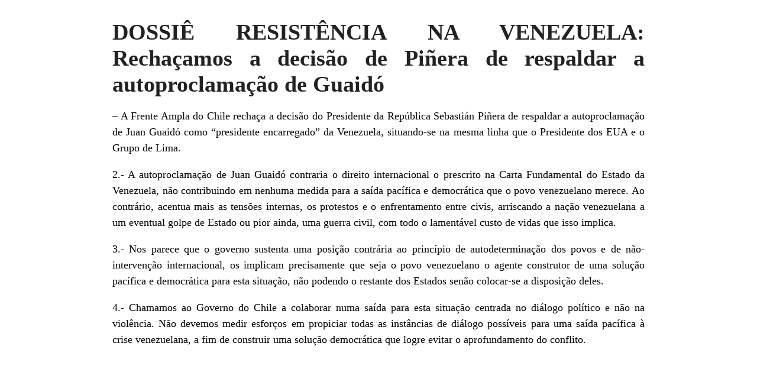

--- FILE ---
content_type: text/html; charset=UTF-8
request_url: https://internacional.laurocampos.org.br/2019/02/dossie-resistencia-na-venezuela-rechacamos-a-decisao-de-pinera-de-respaldar-a-autoproclamacao-de-guaido/?print=print
body_size: 1041
content:
<html>
			<head><html>
			<head><title>DOSSIÊ RESISTÊNCIA NA VENEZUELA: Rechaçamos a decisão de Piñera de respaldar a autoproclamação de Guaidó - Observatório Internacional</title><link type="text/css" rel="stylesheet" href="https://internacional.laurocampos.org.br/wp-content/plugins/pdf-print/css/default.css" media="all" /><html>
			<head><html>
			<head><title>DOSSIÊ RESISTÊNCIA NA VENEZUELA: Rechaçamos a decisão de Piñera de respaldar a autoproclamação de Guaidó - Observatório Internacional</title><link type="text/css" rel="stylesheet" href="https://internacional.laurocampos.org.br/wp-content/plugins/pdf-print/css/default.css" media="all" /></head>
			<body class="pdfprnt_print ltr"><div id="content">					<div class="post">
						<div class="entry-header"><h1 class="entry-title">DOSSIÊ RESISTÊNCIA NA VENEZUELA: Rechaçamos a decisão de Piñera de respaldar a autoproclamação de Guaidó</h1></div><div class="postmetadata"></div>						<div class="entry-content">
<p>&#8211; A Frente Ampla do Chile rechaça a decisão do Presidente da República Sebastián Piñera de respaldar a autoproclamação de Juan Guaidó como “presidente encarregado” da Venezuela, situando-se na mesma linha que o Presidente dos EUA e o Grupo de Lima.</p>


<p>2.- A autoproclamação de Juan Guaidó contraria o direito internacional o prescrito na Carta Fundamental do Estado da Venezuela, não contribuindo em nenhuma medida para a saída pacífica e democrática que o povo venezuelano merece. Ao contrário, acentua mais as tensões internas, os protestos e o enfrentamento entre civis, arriscando a nação venezuelana a um eventual golpe de Estado ou pior ainda, uma guerra civil, com todo o lamentável custo de vidas que isso implica.</p>


<p>3.- Nos parece que o governo sustenta uma posição contrária ao princípio de autodeterminação dos povos e de não-intervenção internacional, os implicam precisamente que seja o povo venezuelano o agente construtor de uma solução pacífica e democrática para esta situação, não podendo o restante dos Estados senão colocar-se a disposição deles.</p>


<p>4.- Chamamos ao Governo do Chile a colaborar numa saída para esta situação centrada no diálogo político e não na violência. Não devemos medir esforços em propiciar todas as instâncias de diálogo possíveis para uma saída pacífica à crise venezuelana, a fim de construir uma solução democrática que logre evitar o aprofundamento do conflito.</p>

</div>
					</div>
					</div></body>
		</html>